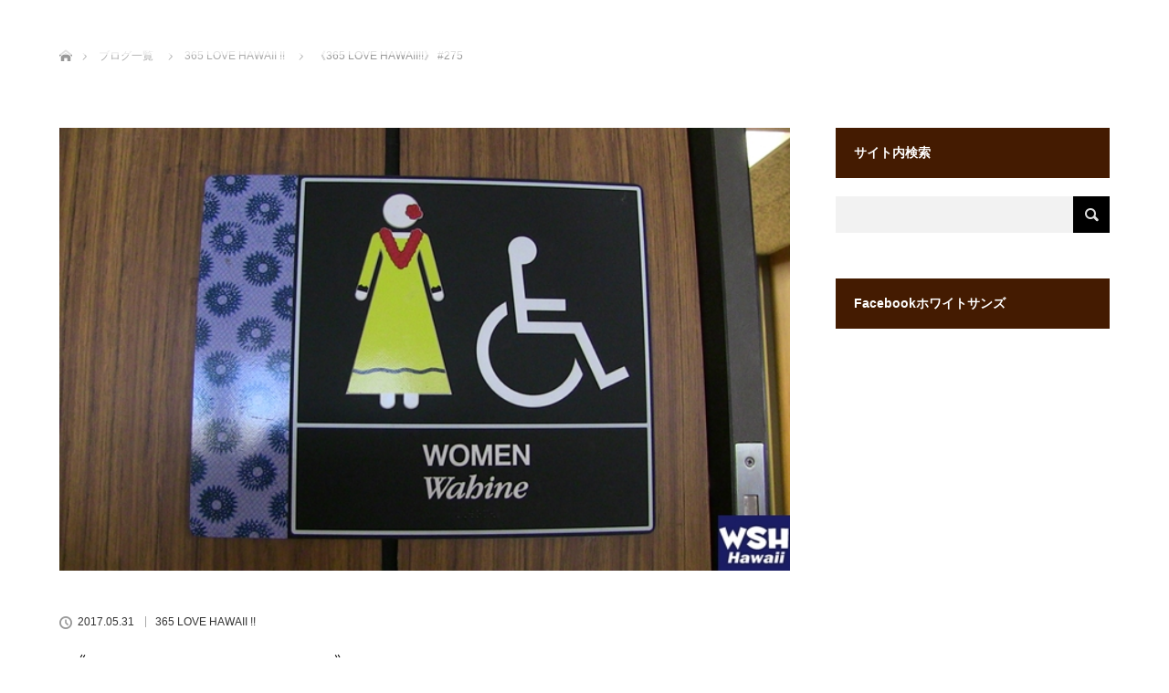

--- FILE ---
content_type: text/html; charset=UTF-8
request_url: http://whitesands.jp/365lovehawaii275/
body_size: 13344
content:

<!DOCTYPE html>
<html class="pc" dir="ltr" lang="ja" prefix="og: https://ogp.me/ns#">
<head>
<meta charset="UTF-8">
<!--[if IE]><meta http-equiv="X-UA-Compatible" content="IE=edge"><![endif]-->
<meta name="viewport" content="width=device-width">

<meta name="description" content="幸せオーラに包まれるトキメキのハワイ。 訪れた全ての人を虜にする、愛に充ち溢れた魅惑的な楽園ハワイをお届け。">
<link rel="pingback" href="http://whitesands.jp/xmlrpc.php">
	<style>img:is([sizes="auto" i], [sizes^="auto," i]) { contain-intrinsic-size: 3000px 1500px }</style>
	
		<!-- All in One SEO 4.8.9 - aioseo.com -->
		<title>《365 LOVE HAWAII!!》 #275 | ホワイトサンズホテル</title>
	<meta name="description" content="幸せオーラに包まれるトキメキのハワイ。 訪れた全ての人を虜にする、愛に充ち溢れた魅惑的な楽園ハワイをお届け。" />
	<meta name="robots" content="max-image-preview:large" />
	<meta name="author" content="hawaiiwsh"/>
	<meta name="google-site-verification" content="ePD-Kvxnj1WKTAqM1s8ZINdHXaCcZ-4icdj4ZFBpUK0" />
	<meta name="msvalidate.01" content="CA870BB9A485908E6ACC0AEBE7CB4324" />
	<link rel="canonical" href="https://whitesands.jp/365lovehawaii275/" />
	<meta name="generator" content="All in One SEO (AIOSEO) 4.8.9" />
		<meta property="og:locale" content="ja_JP" />
		<meta property="og:site_name" content="ホワイトサンズホテル" />
		<meta property="og:type" content="article" />
		<meta property="og:title" content="《365 LOVE HAWAII!!》 #275 | ホワイトサンズホテル" />
		<meta property="og:description" content="幸せオーラに包まれるトキメキのハワイ。 訪れた全ての人を虜にする、愛に充ち溢れた魅惑的な楽園ハワイをお届け。" />
		<meta property="og:url" content="https://whitesands.jp/365lovehawaii275/" />
		<meta property="fb:app_id" content="440936106105609" />
		<meta property="fb:admins" content="1073741825.1591126744499276" />
		<meta property="og:image" content="http://whitesands.jp/wp-content/uploads/2019/12/f9c7c94a405c94e3e5d8eb04dcf056ec.jpg" />
		<meta property="og:image:width" content="700" />
		<meta property="og:image:height" content="400" />
		<meta property="article:published_time" content="2017-05-31T02:46:20+00:00" />
		<meta property="article:modified_time" content="2017-05-31T04:49:07+00:00" />
		<meta property="article:publisher" content="http://www.facebook.com/whitesandshoteltokyo" />
		<meta name="twitter:card" content="summary_large_image" />
		<meta name="twitter:site" content="@hawaiiwsh" />
		<meta name="twitter:title" content="《365 LOVE HAWAII!!》 #275 | ホワイトサンズホテル" />
		<meta name="twitter:description" content="幸せオーラに包まれるトキメキのハワイ。 訪れた全ての人を虜にする、愛に充ち溢れた魅惑的な楽園ハワイをお届け。" />
		<meta name="twitter:image" content="https://whitesands.jp/wp-content/uploads/2019/12/f9c7c94a405c94e3e5d8eb04dcf056ec.jpg" />
		<script type="application/ld+json" class="aioseo-schema">
			{"@context":"https:\/\/schema.org","@graph":[{"@type":"Article","@id":"https:\/\/whitesands.jp\/365lovehawaii275\/#article","name":"\u300a365 LOVE HAWAII!!\u300b #275 | \u30db\u30ef\u30a4\u30c8\u30b5\u30f3\u30ba\u30db\u30c6\u30eb","headline":"\u300a365 LOVE HAWAII!!\u300b #275","author":{"@id":"https:\/\/whitesands.jp\/author\/hawaiiwsh\/#author"},"publisher":{"@id":"https:\/\/whitesands.jp\/#organization"},"image":{"@type":"ImageObject","url":"https:\/\/whitesands.jp\/wp-content\/uploads\/2017\/05\/275-170531.jpg","width":660,"height":400},"datePublished":"2017-05-31T11:46:20+09:00","dateModified":"2017-05-31T13:49:07+09:00","inLanguage":"ja","mainEntityOfPage":{"@id":"https:\/\/whitesands.jp\/365lovehawaii275\/#webpage"},"isPartOf":{"@id":"https:\/\/whitesands.jp\/365lovehawaii275\/#webpage"},"articleSection":"365 LOVE HAWAII !!"},{"@type":"BreadcrumbList","@id":"https:\/\/whitesands.jp\/365lovehawaii275\/#breadcrumblist","itemListElement":[{"@type":"ListItem","@id":"https:\/\/whitesands.jp#listItem","position":1,"name":"\u30db\u30fc\u30e0","item":"https:\/\/whitesands.jp","nextItem":{"@type":"ListItem","@id":"https:\/\/whitesands.jp\/blog\/blog\/#listItem","name":"\u30d6\u30ed\u30b0"}},{"@type":"ListItem","@id":"https:\/\/whitesands.jp\/blog\/blog\/#listItem","position":2,"name":"\u30d6\u30ed\u30b0","item":"https:\/\/whitesands.jp\/blog\/blog\/","nextItem":{"@type":"ListItem","@id":"https:\/\/whitesands.jp\/blog\/blog\/365lovehawaii\/#listItem","name":"365 LOVE HAWAII !!"},"previousItem":{"@type":"ListItem","@id":"https:\/\/whitesands.jp#listItem","name":"\u30db\u30fc\u30e0"}},{"@type":"ListItem","@id":"https:\/\/whitesands.jp\/blog\/blog\/365lovehawaii\/#listItem","position":3,"name":"365 LOVE HAWAII !!","item":"https:\/\/whitesands.jp\/blog\/blog\/365lovehawaii\/","nextItem":{"@type":"ListItem","@id":"https:\/\/whitesands.jp\/365lovehawaii275\/#listItem","name":"\u300a365 LOVE HAWAII!!\u300b #275"},"previousItem":{"@type":"ListItem","@id":"https:\/\/whitesands.jp\/blog\/blog\/#listItem","name":"\u30d6\u30ed\u30b0"}},{"@type":"ListItem","@id":"https:\/\/whitesands.jp\/365lovehawaii275\/#listItem","position":4,"name":"\u300a365 LOVE HAWAII!!\u300b #275","previousItem":{"@type":"ListItem","@id":"https:\/\/whitesands.jp\/blog\/blog\/365lovehawaii\/#listItem","name":"365 LOVE HAWAII !!"}}]},{"@type":"Organization","@id":"https:\/\/whitesands.jp\/#organization","name":"\u30db\u30ef\u30a4\u30c8\u30b5\u30f3\u30ba\u30db\u30c6\u30eb\u4e88\u7d04\u30bb\u30f3\u30bf\u30fc","description":"\u30cf\u30ef\u30a4\u30fb\u30ef\u30a4\u30ad\u30ad\u306e\u4e2d\u5fc3\u3001\u7d76\u597d\u306e\u30ed\u30b1\u30fc\u30b7\u30e7\u30f3\u306b\u3042\u308b\u30db\u30ef\u30a4\u30c8\u30b5\u30f3\u30ba\u30db\u30c6\u30eb\u306f1970\u5e74\u4ee3\u3092\u30c6\u30fc\u30de\u306b\u30cf\u30ef\u30a4\u306e\u53e4\u304d\u826f\u304d\u6642\u4ee3\u3092\u5f77\u5f7f\u3068\u3055\u305b\u308b\u30cf\u30ef\u30a2\u30f3\u30c6\u30a4\u30b9\u30c8\u3068\u30e2\u30c0\u30f3\u304c\u878d\u5408\u3057\u305f\u500b\u6027\u8c4a\u304b\u306a\u30b9\u30bf\u30a4\u30eb\u3002 \u6577\u5730\u5185\u306b\u306f\u7dd1\u304c\u3042\u3075\u308c\u3001\u30e4\u30b7\u306e\u6728\u304c\u751f\u3044\u8302\u308b\u4e2d\u5ead\u30d7\u30fc\u30eb\u306f\u307e\u3055\u306b\u5357\u56fd\u30ea\u30be\u30fc\u30c8\u3002 \u3069\u3053\u304b\u61d0\u304b\u3057\u3044\u6e29\u304b\u307f\u306e\u3042\u308b\u9928\u5185\u3067\u6975\u4e0a\u306e\u30cf\u30ef\u30a4\u30b9\u30c6\u30a4\u3092\u697d\u3057\u3080\u3002","url":"https:\/\/whitesands.jp\/","sameAs":["http:\/\/www.facebook.com\/whitesandshoteltokyo"]},{"@type":"Person","@id":"https:\/\/whitesands.jp\/author\/hawaiiwsh\/#author","url":"https:\/\/whitesands.jp\/author\/hawaiiwsh\/","name":"hawaiiwsh","image":{"@type":"ImageObject","@id":"https:\/\/whitesands.jp\/365lovehawaii275\/#authorImage","url":"https:\/\/secure.gravatar.com\/avatar\/31e1450327b8a91a2018daed49a658ad69eae4c2c49a11e2f17ddf58f09794b9?s=96&d=mm&r=g","width":96,"height":96,"caption":"hawaiiwsh"}},{"@type":"WebPage","@id":"https:\/\/whitesands.jp\/365lovehawaii275\/#webpage","url":"https:\/\/whitesands.jp\/365lovehawaii275\/","name":"\u300a365 LOVE HAWAII!!\u300b #275 | \u30db\u30ef\u30a4\u30c8\u30b5\u30f3\u30ba\u30db\u30c6\u30eb","description":"\u5e78\u305b\u30aa\u30fc\u30e9\u306b\u5305\u307e\u308c\u308b\u30c8\u30ad\u30e1\u30ad\u306e\u30cf\u30ef\u30a4\u3002 \u8a2a\u308c\u305f\u5168\u3066\u306e\u4eba\u3092\u865c\u306b\u3059\u308b\u3001\u611b\u306b\u5145\u3061\u6ea2\u308c\u305f\u9b45\u60d1\u7684\u306a\u697d\u5712\u30cf\u30ef\u30a4\u3092\u304a\u5c4a\u3051\u3002","inLanguage":"ja","isPartOf":{"@id":"https:\/\/whitesands.jp\/#website"},"breadcrumb":{"@id":"https:\/\/whitesands.jp\/365lovehawaii275\/#breadcrumblist"},"author":{"@id":"https:\/\/whitesands.jp\/author\/hawaiiwsh\/#author"},"creator":{"@id":"https:\/\/whitesands.jp\/author\/hawaiiwsh\/#author"},"image":{"@type":"ImageObject","url":"https:\/\/whitesands.jp\/wp-content\/uploads\/2017\/05\/275-170531.jpg","@id":"https:\/\/whitesands.jp\/365lovehawaii275\/#mainImage","width":660,"height":400},"primaryImageOfPage":{"@id":"https:\/\/whitesands.jp\/365lovehawaii275\/#mainImage"},"datePublished":"2017-05-31T11:46:20+09:00","dateModified":"2017-05-31T13:49:07+09:00"},{"@type":"WebSite","@id":"https:\/\/whitesands.jp\/#website","url":"https:\/\/whitesands.jp\/","name":"\u30db\u30ef\u30a4\u30c8\u30b5\u30f3\u30ba\u30db\u30c6\u30eb","description":"\u30cf\u30ef\u30a4\u30fb\u30ef\u30a4\u30ad\u30ad\u306e\u4e2d\u5fc3\u3001\u7d76\u597d\u306e\u30ed\u30b1\u30fc\u30b7\u30e7\u30f3\u306b\u3042\u308b\u30db\u30ef\u30a4\u30c8\u30b5\u30f3\u30ba\u30db\u30c6\u30eb\u306f1970\u5e74\u4ee3\u3092\u30c6\u30fc\u30de\u306b\u30cf\u30ef\u30a4\u306e\u53e4\u304d\u826f\u304d\u6642\u4ee3\u3092\u5f77\u5f7f\u3068\u3055\u305b\u308b\u30cf\u30ef\u30a2\u30f3\u30c6\u30a4\u30b9\u30c8\u3068\u30e2\u30c0\u30f3\u304c\u878d\u5408\u3057\u305f\u500b\u6027\u8c4a\u304b\u306a\u30b9\u30bf\u30a4\u30eb\u3002 \u6577\u5730\u5185\u306b\u306f\u7dd1\u304c\u3042\u3075\u308c\u3001\u30e4\u30b7\u306e\u6728\u304c\u751f\u3044\u8302\u308b\u4e2d\u5ead\u30d7\u30fc\u30eb\u306f\u307e\u3055\u306b\u5357\u56fd\u30ea\u30be\u30fc\u30c8\u3002 \u3069\u3053\u304b\u61d0\u304b\u3057\u3044\u6e29\u304b\u307f\u306e\u3042\u308b\u9928\u5185\u3067\u6975\u4e0a\u306e\u30cf\u30ef\u30a4\u30b9\u30c6\u30a4\u3092\u697d\u3057\u3080\u3002","inLanguage":"ja","publisher":{"@id":"https:\/\/whitesands.jp\/#organization"}}]}
		</script>
		<!-- All in One SEO -->

<link rel='dns-prefetch' href='//www.googletagmanager.com' />
<link rel="alternate" type="application/rss+xml" title="ホワイトサンズホテル &raquo; フィード" href="https://whitesands.jp/feed/" />
<link rel='stylesheet' id='style-css' href='http://whitesands.jp/wp-content/themes/lotus_tcd039/style.css?ver=2.5' type='text/css' media='all' />
<link rel='stylesheet' id='wp-block-library-css' href='http://whitesands.jp/wp-includes/css/dist/block-library/style.min.css?ver=6.8.3' type='text/css' media='all' />
<style id='classic-theme-styles-inline-css' type='text/css'>
/*! This file is auto-generated */
.wp-block-button__link{color:#fff;background-color:#32373c;border-radius:9999px;box-shadow:none;text-decoration:none;padding:calc(.667em + 2px) calc(1.333em + 2px);font-size:1.125em}.wp-block-file__button{background:#32373c;color:#fff;text-decoration:none}
</style>
<style id='global-styles-inline-css' type='text/css'>
:root{--wp--preset--aspect-ratio--square: 1;--wp--preset--aspect-ratio--4-3: 4/3;--wp--preset--aspect-ratio--3-4: 3/4;--wp--preset--aspect-ratio--3-2: 3/2;--wp--preset--aspect-ratio--2-3: 2/3;--wp--preset--aspect-ratio--16-9: 16/9;--wp--preset--aspect-ratio--9-16: 9/16;--wp--preset--color--black: #000000;--wp--preset--color--cyan-bluish-gray: #abb8c3;--wp--preset--color--white: #ffffff;--wp--preset--color--pale-pink: #f78da7;--wp--preset--color--vivid-red: #cf2e2e;--wp--preset--color--luminous-vivid-orange: #ff6900;--wp--preset--color--luminous-vivid-amber: #fcb900;--wp--preset--color--light-green-cyan: #7bdcb5;--wp--preset--color--vivid-green-cyan: #00d084;--wp--preset--color--pale-cyan-blue: #8ed1fc;--wp--preset--color--vivid-cyan-blue: #0693e3;--wp--preset--color--vivid-purple: #9b51e0;--wp--preset--gradient--vivid-cyan-blue-to-vivid-purple: linear-gradient(135deg,rgba(6,147,227,1) 0%,rgb(155,81,224) 100%);--wp--preset--gradient--light-green-cyan-to-vivid-green-cyan: linear-gradient(135deg,rgb(122,220,180) 0%,rgb(0,208,130) 100%);--wp--preset--gradient--luminous-vivid-amber-to-luminous-vivid-orange: linear-gradient(135deg,rgba(252,185,0,1) 0%,rgba(255,105,0,1) 100%);--wp--preset--gradient--luminous-vivid-orange-to-vivid-red: linear-gradient(135deg,rgba(255,105,0,1) 0%,rgb(207,46,46) 100%);--wp--preset--gradient--very-light-gray-to-cyan-bluish-gray: linear-gradient(135deg,rgb(238,238,238) 0%,rgb(169,184,195) 100%);--wp--preset--gradient--cool-to-warm-spectrum: linear-gradient(135deg,rgb(74,234,220) 0%,rgb(151,120,209) 20%,rgb(207,42,186) 40%,rgb(238,44,130) 60%,rgb(251,105,98) 80%,rgb(254,248,76) 100%);--wp--preset--gradient--blush-light-purple: linear-gradient(135deg,rgb(255,206,236) 0%,rgb(152,150,240) 100%);--wp--preset--gradient--blush-bordeaux: linear-gradient(135deg,rgb(254,205,165) 0%,rgb(254,45,45) 50%,rgb(107,0,62) 100%);--wp--preset--gradient--luminous-dusk: linear-gradient(135deg,rgb(255,203,112) 0%,rgb(199,81,192) 50%,rgb(65,88,208) 100%);--wp--preset--gradient--pale-ocean: linear-gradient(135deg,rgb(255,245,203) 0%,rgb(182,227,212) 50%,rgb(51,167,181) 100%);--wp--preset--gradient--electric-grass: linear-gradient(135deg,rgb(202,248,128) 0%,rgb(113,206,126) 100%);--wp--preset--gradient--midnight: linear-gradient(135deg,rgb(2,3,129) 0%,rgb(40,116,252) 100%);--wp--preset--font-size--small: 13px;--wp--preset--font-size--medium: 20px;--wp--preset--font-size--large: 36px;--wp--preset--font-size--x-large: 42px;--wp--preset--spacing--20: 0.44rem;--wp--preset--spacing--30: 0.67rem;--wp--preset--spacing--40: 1rem;--wp--preset--spacing--50: 1.5rem;--wp--preset--spacing--60: 2.25rem;--wp--preset--spacing--70: 3.38rem;--wp--preset--spacing--80: 5.06rem;--wp--preset--shadow--natural: 6px 6px 9px rgba(0, 0, 0, 0.2);--wp--preset--shadow--deep: 12px 12px 50px rgba(0, 0, 0, 0.4);--wp--preset--shadow--sharp: 6px 6px 0px rgba(0, 0, 0, 0.2);--wp--preset--shadow--outlined: 6px 6px 0px -3px rgba(255, 255, 255, 1), 6px 6px rgba(0, 0, 0, 1);--wp--preset--shadow--crisp: 6px 6px 0px rgba(0, 0, 0, 1);}:where(.is-layout-flex){gap: 0.5em;}:where(.is-layout-grid){gap: 0.5em;}body .is-layout-flex{display: flex;}.is-layout-flex{flex-wrap: wrap;align-items: center;}.is-layout-flex > :is(*, div){margin: 0;}body .is-layout-grid{display: grid;}.is-layout-grid > :is(*, div){margin: 0;}:where(.wp-block-columns.is-layout-flex){gap: 2em;}:where(.wp-block-columns.is-layout-grid){gap: 2em;}:where(.wp-block-post-template.is-layout-flex){gap: 1.25em;}:where(.wp-block-post-template.is-layout-grid){gap: 1.25em;}.has-black-color{color: var(--wp--preset--color--black) !important;}.has-cyan-bluish-gray-color{color: var(--wp--preset--color--cyan-bluish-gray) !important;}.has-white-color{color: var(--wp--preset--color--white) !important;}.has-pale-pink-color{color: var(--wp--preset--color--pale-pink) !important;}.has-vivid-red-color{color: var(--wp--preset--color--vivid-red) !important;}.has-luminous-vivid-orange-color{color: var(--wp--preset--color--luminous-vivid-orange) !important;}.has-luminous-vivid-amber-color{color: var(--wp--preset--color--luminous-vivid-amber) !important;}.has-light-green-cyan-color{color: var(--wp--preset--color--light-green-cyan) !important;}.has-vivid-green-cyan-color{color: var(--wp--preset--color--vivid-green-cyan) !important;}.has-pale-cyan-blue-color{color: var(--wp--preset--color--pale-cyan-blue) !important;}.has-vivid-cyan-blue-color{color: var(--wp--preset--color--vivid-cyan-blue) !important;}.has-vivid-purple-color{color: var(--wp--preset--color--vivid-purple) !important;}.has-black-background-color{background-color: var(--wp--preset--color--black) !important;}.has-cyan-bluish-gray-background-color{background-color: var(--wp--preset--color--cyan-bluish-gray) !important;}.has-white-background-color{background-color: var(--wp--preset--color--white) !important;}.has-pale-pink-background-color{background-color: var(--wp--preset--color--pale-pink) !important;}.has-vivid-red-background-color{background-color: var(--wp--preset--color--vivid-red) !important;}.has-luminous-vivid-orange-background-color{background-color: var(--wp--preset--color--luminous-vivid-orange) !important;}.has-luminous-vivid-amber-background-color{background-color: var(--wp--preset--color--luminous-vivid-amber) !important;}.has-light-green-cyan-background-color{background-color: var(--wp--preset--color--light-green-cyan) !important;}.has-vivid-green-cyan-background-color{background-color: var(--wp--preset--color--vivid-green-cyan) !important;}.has-pale-cyan-blue-background-color{background-color: var(--wp--preset--color--pale-cyan-blue) !important;}.has-vivid-cyan-blue-background-color{background-color: var(--wp--preset--color--vivid-cyan-blue) !important;}.has-vivid-purple-background-color{background-color: var(--wp--preset--color--vivid-purple) !important;}.has-black-border-color{border-color: var(--wp--preset--color--black) !important;}.has-cyan-bluish-gray-border-color{border-color: var(--wp--preset--color--cyan-bluish-gray) !important;}.has-white-border-color{border-color: var(--wp--preset--color--white) !important;}.has-pale-pink-border-color{border-color: var(--wp--preset--color--pale-pink) !important;}.has-vivid-red-border-color{border-color: var(--wp--preset--color--vivid-red) !important;}.has-luminous-vivid-orange-border-color{border-color: var(--wp--preset--color--luminous-vivid-orange) !important;}.has-luminous-vivid-amber-border-color{border-color: var(--wp--preset--color--luminous-vivid-amber) !important;}.has-light-green-cyan-border-color{border-color: var(--wp--preset--color--light-green-cyan) !important;}.has-vivid-green-cyan-border-color{border-color: var(--wp--preset--color--vivid-green-cyan) !important;}.has-pale-cyan-blue-border-color{border-color: var(--wp--preset--color--pale-cyan-blue) !important;}.has-vivid-cyan-blue-border-color{border-color: var(--wp--preset--color--vivid-cyan-blue) !important;}.has-vivid-purple-border-color{border-color: var(--wp--preset--color--vivid-purple) !important;}.has-vivid-cyan-blue-to-vivid-purple-gradient-background{background: var(--wp--preset--gradient--vivid-cyan-blue-to-vivid-purple) !important;}.has-light-green-cyan-to-vivid-green-cyan-gradient-background{background: var(--wp--preset--gradient--light-green-cyan-to-vivid-green-cyan) !important;}.has-luminous-vivid-amber-to-luminous-vivid-orange-gradient-background{background: var(--wp--preset--gradient--luminous-vivid-amber-to-luminous-vivid-orange) !important;}.has-luminous-vivid-orange-to-vivid-red-gradient-background{background: var(--wp--preset--gradient--luminous-vivid-orange-to-vivid-red) !important;}.has-very-light-gray-to-cyan-bluish-gray-gradient-background{background: var(--wp--preset--gradient--very-light-gray-to-cyan-bluish-gray) !important;}.has-cool-to-warm-spectrum-gradient-background{background: var(--wp--preset--gradient--cool-to-warm-spectrum) !important;}.has-blush-light-purple-gradient-background{background: var(--wp--preset--gradient--blush-light-purple) !important;}.has-blush-bordeaux-gradient-background{background: var(--wp--preset--gradient--blush-bordeaux) !important;}.has-luminous-dusk-gradient-background{background: var(--wp--preset--gradient--luminous-dusk) !important;}.has-pale-ocean-gradient-background{background: var(--wp--preset--gradient--pale-ocean) !important;}.has-electric-grass-gradient-background{background: var(--wp--preset--gradient--electric-grass) !important;}.has-midnight-gradient-background{background: var(--wp--preset--gradient--midnight) !important;}.has-small-font-size{font-size: var(--wp--preset--font-size--small) !important;}.has-medium-font-size{font-size: var(--wp--preset--font-size--medium) !important;}.has-large-font-size{font-size: var(--wp--preset--font-size--large) !important;}.has-x-large-font-size{font-size: var(--wp--preset--font-size--x-large) !important;}
:where(.wp-block-post-template.is-layout-flex){gap: 1.25em;}:where(.wp-block-post-template.is-layout-grid){gap: 1.25em;}
:where(.wp-block-columns.is-layout-flex){gap: 2em;}:where(.wp-block-columns.is-layout-grid){gap: 2em;}
:root :where(.wp-block-pullquote){font-size: 1.5em;line-height: 1.6;}
</style>
<link rel='stylesheet' id='wpdp-style2-css' href='http://whitesands.jp/wp-content/plugins/wp-datepicker/css/front-styles.css?t=1768950990&#038;ver=6.8.3' type='text/css' media='all' />
<link rel='stylesheet' id='wpdp-style3-css' href='http://whitesands.jp/wp-content/plugins/wp-datepicker/css/jquery-ui.css?ver=6.8.3' type='text/css' media='all' />
<link rel='stylesheet' id='wc-shortcodes-style-css' href='http://whitesands.jp/wp-content/plugins/wc-shortcodes/public/assets/css/style.css?ver=3.46' type='text/css' media='all' />
<link rel='stylesheet' id='wordpresscanvas-font-awesome-css' href='http://whitesands.jp/wp-content/plugins/wc-shortcodes/public/assets/css/font-awesome.min.css?ver=4.7.0' type='text/css' media='all' />
<link rel='stylesheet' id='jquery.lightbox.min.css-css' href='http://whitesands.jp/wp-content/plugins/wp-jquery-lightbox/lightboxes/wp-jquery-lightbox/styles/lightbox.min.css?ver=2.3.4' type='text/css' media='all' />
<link rel='stylesheet' id='jqlb-overrides-css' href='http://whitesands.jp/wp-content/plugins/wp-jquery-lightbox/lightboxes/wp-jquery-lightbox/styles/overrides.css?ver=2.3.4' type='text/css' media='all' />
<style id='jqlb-overrides-inline-css' type='text/css'>

			#outerImageContainer {
				box-shadow: 0 0 4px 2px rgba(0,0,0,.2);
			}
			#imageContainer{
				padding: 6px;
			}
			#imageDataContainer {
				box-shadow: none;
				z-index: auto;
			}
			#prevArrow,
			#nextArrow{
				background-color: rgba(255,255,255,.7;
				color: #000000;
			}
</style>
<script type="text/javascript" src="http://whitesands.jp/wp-includes/js/jquery/jquery.min.js?ver=3.7.1" id="jquery-core-js"></script>
<script type="text/javascript" src="http://whitesands.jp/wp-includes/js/jquery/jquery-migrate.min.js?ver=3.4.1" id="jquery-migrate-js"></script>
<script type="text/javascript" src="http://whitesands.jp/wp-includes/js/jquery/ui/core.min.js?ver=1.13.3" id="jquery-ui-core-js"></script>
<script type="text/javascript" src="http://whitesands.jp/wp-includes/js/jquery/ui/datepicker.min.js?ver=1.13.3" id="jquery-ui-datepicker-js"></script>
<script type="text/javascript" id="jquery-ui-datepicker-js-after">
/* <![CDATA[ */
jQuery(function(jQuery){jQuery.datepicker.setDefaults({"closeText":"\u9589\u3058\u308b","currentText":"\u4eca\u65e5","monthNames":["1\u6708","2\u6708","3\u6708","4\u6708","5\u6708","6\u6708","7\u6708","8\u6708","9\u6708","10\u6708","11\u6708","12\u6708"],"monthNamesShort":["1\u6708","2\u6708","3\u6708","4\u6708","5\u6708","6\u6708","7\u6708","8\u6708","9\u6708","10\u6708","11\u6708","12\u6708"],"nextText":"\u6b21","prevText":"\u524d","dayNames":["\u65e5\u66dc\u65e5","\u6708\u66dc\u65e5","\u706b\u66dc\u65e5","\u6c34\u66dc\u65e5","\u6728\u66dc\u65e5","\u91d1\u66dc\u65e5","\u571f\u66dc\u65e5"],"dayNamesShort":["\u65e5","\u6708","\u706b","\u6c34","\u6728","\u91d1","\u571f"],"dayNamesMin":["\u65e5","\u6708","\u706b","\u6c34","\u6728","\u91d1","\u571f"],"dateFormat":"yy?mmd","firstDay":1,"isRTL":false});});
/* ]]> */
</script>
<script type="text/javascript" id="wpdp-scripts2-js-extra">
/* <![CDATA[ */
var wpdp_obj = {"nonce":"dfffd08432","wpml_current_language":null};
/* ]]> */
</script>
<script type="text/javascript" src="http://whitesands.jp/wp-content/plugins/wp-datepicker/js/scripts-front.js?ver=6.8.3" id="wpdp-scripts2-js"></script>
<link rel="https://api.w.org/" href="https://whitesands.jp/wp-json/" /><link rel="alternate" title="JSON" type="application/json" href="https://whitesands.jp/wp-json/wp/v2/posts/7222" /><link rel='shortlink' href='https://whitesands.jp/?p=7222' />
<link rel="alternate" title="oEmbed (JSON)" type="application/json+oembed" href="https://whitesands.jp/wp-json/oembed/1.0/embed?url=https%3A%2F%2Fwhitesands.jp%2F365lovehawaii275%2F" />
<link rel="alternate" title="oEmbed (XML)" type="text/xml+oembed" href="https://whitesands.jp/wp-json/oembed/1.0/embed?url=https%3A%2F%2Fwhitesands.jp%2F365lovehawaii275%2F&#038;format=xml" />
<!-- Favicon Rotator -->
<link rel="shortcut icon" href="https://whitesands.jp/wp-content/uploads/2020/01/2f05e9842684b64309201153fc4ca29a-16x16.png" />
<link rel="apple-touch-icon-precomposed" href="https://whitesands.jp/wp-content/uploads/2020/01/73f3e75bd48dad29206ad20820c716a9.png" />
<!-- End Favicon Rotator -->
<meta name="generator" content="Site Kit by Google 1.164.0" />
<link rel="stylesheet" media="screen and (max-width:770px)" href="http://whitesands.jp/wp-content/themes/lotus_tcd039/responsive.css?ver=2.5">
<link rel="stylesheet" href="http://whitesands.jp/wp-content/themes/lotus_tcd039/css/footer-bar.css?ver=2.5">

<script src="http://whitesands.jp/wp-content/themes/lotus_tcd039/js/jquery.easing.1.3.js?ver=2.5"></script>
<script src="http://whitesands.jp/wp-content/themes/lotus_tcd039/js/jscript.js?ver=2.5"></script>
<script src="http://whitesands.jp/wp-content/themes/lotus_tcd039/js/functions.js?ver=2.5"></script>
<script src="http://whitesands.jp/wp-content/themes/lotus_tcd039/js/comment.js?ver=2.5"></script>
<script src="http://whitesands.jp/wp-content/themes/lotus_tcd039/js/header_fix.js?ver=2.5"></script>

<style type="text/css">
body, input, textarea { font-family: Verdana, "Hiragino Kaku Gothic ProN", "ヒラギノ角ゴ ProN W3", "メイリオ", Meiryo, sans-serif; }
.rich_font { font-weight:500; font-family: "Times New Roman" , "游明朝" , "Yu Mincho" , "游明朝体" , "YuMincho" , "ヒラギノ明朝 Pro W3" , "Hiragino Mincho Pro" , "HiraMinProN-W3" , "HGS明朝E" , "ＭＳ Ｐ明朝" , "MS PMincho" , serif; }

body { font-size:15px; }

.pc #header .logo { font-size:21px; }
.mobile #header .logo { font-size:18px; }
.pc #header .desc { font-size:12px; }
#footer_logo .logo { font-size:40px; }
#footer_logo .desc { font-size:12px; }
.pc #header #logo_text_fixed .logo { font-size:21px; }

.index_box_list .image img, #index_blog_list li .image img, #related_post li a.image img, .styled_post_list1 .image img, #recent_news .image img{
  -webkit-transition: all 0.35s ease-in-out; -moz-transition: all 0.35s ease-in-out; transition: all 0.35s ease-in-out;
  -webkit-transform: scale(1); -moz-transform: scale(1); -ms-transform: scale(1); -o-transform: scale(1); transform: scale(1);
  -webkit-backface-visibility:hidden; backface-visibility:hidden;
}
.index_box_list .image a:hover img, #index_blog_list li .image:hover img, #related_post li a.image:hover img, .styled_post_list1 .image:hover img, #recent_news .image:hover img{
 -webkit-transform: scale(1.2); -moz-transform: scale(1.2); -ms-transform: scale(1.2); -o-transform: scale(1.2); transform: scale(1.2);
}

.pc .home #header_top{ background:rgba(255,255,255,1) }
.pc .home #global_menu{ background:rgba(255,255,255,0.7) }
.pc .header_fix #header{ background:rgba(255,255,255,1) }
	.pc .not_home #header{ background:rgba(255,255,255,0.7) }
.pc .not_home.header_fix2 #header{ background:rgba(255,255,255,1) }
.pc #global_menu > ul > li > a{ color:#333333; }

.pc #index_content2 .catchphrase .headline { font-size:40px; }
.pc #index_content2 .catchphrase .desc { font-size:15px; }

#post_title { font-size:30px; }
.post_content { font-size:15px; }

.post_content a, .pc #global_menu > ul > li.active > a, .pc #global_menu li.current-menu-item > a, .pc #global_menu > ul > li > a:hover, #header_logo .logo a:hover, #bread_crumb li.home a:hover:before, #bread_crumb li a:hover,
 .footer_menu li:first-child a, .footer_menu li:only-child a, #previous_next_post a:hover, .color_headline
  { color:#000000; }

.post_content a:hover { color:#808080; }
a:hover{ color:#000000; }

.pc #global_menu ul ul a, #return_top a, .next_page_link a:hover, .page_navi a:hover, .collapse_category_list li a:hover .count, .index_archive_link a:hover, .slick-arrow:hover, #header_logo_index .link:hover,
 #previous_next_page a:hover, .page_navi p.back a:hover, .collapse_category_list li a:hover .count, .mobile #global_menu li a:hover,
  #wp-calendar td a:hover, #wp-calendar #prev a:hover, #wp-calendar #next a:hover, .widget_search #search-btn input:hover, .widget_search #searchsubmit:hover, .side_widget.google_search #searchsubmit:hover,
   #submit_comment:hover, #comment_header ul li a:hover, #comment_header ul li.comment_switch_active a, #comment_header #comment_closed p, #post_pagination a:hover, #post_pagination p, a.menu_button:hover, .mobile .footer_menu a:hover, .mobile #footer_menu_bottom li a:hover
    { background-color:#000000; }

.pc #global_menu ul ul a:hover, #return_top a:hover
 { background-color:#441B01; }

.side_headline, #footer_address, #recent_news .headline, .page_navi span.current
 { background-color:#441B01; }

#index_content1_top
 { background-color:#441B01; }

#comment_textarea textarea:focus, #guest_info input:focus, #comment_header ul li a:hover, #comment_header ul li.comment_switch_active a, #comment_header #comment_closed p
 { border-color:#000000; }

#comment_header ul li.comment_switch_active a:after, #comment_header #comment_closed p:after
 { border-color:#000000 transparent transparent transparent; }

.collapse_category_list li a:before
 { border-color: transparent transparent transparent #000000; }


  #site_loader_spinner { border:4px solid rgba(0,0,0,0.2); border-top-color:#000000; }


</style>


<script type="text/javascript">
jQuery(document).ready(function($){
  $('a').not('a[href^="#"], a[href^="tel"], [href^="javascript:void(0);"], a[target="_blank"]').click(function(){
    var pass = $(this).attr("href");
    $('body').fadeOut();
    setTimeout(function(){
      location.href = pass;
    },300);
    return false;
  });
});
</script>


<style type="text/css"></style>		<style type="text/css" id="wp-custom-css">
			add_filter('admin_footer_text', 'custom_admin_footer');
function custom_admin_footer() {}		</style>
		<style id="wpforms-css-vars-root">
				:root {
					--wpforms-field-border-radius: 3px;
--wpforms-field-border-style: solid;
--wpforms-field-border-size: 1px;
--wpforms-field-background-color: #ffffff;
--wpforms-field-border-color: rgba( 0, 0, 0, 0.25 );
--wpforms-field-border-color-spare: rgba( 0, 0, 0, 0.25 );
--wpforms-field-text-color: rgba( 0, 0, 0, 0.7 );
--wpforms-field-menu-color: #ffffff;
--wpforms-label-color: rgba( 0, 0, 0, 0.85 );
--wpforms-label-sublabel-color: rgba( 0, 0, 0, 0.55 );
--wpforms-label-error-color: #d63637;
--wpforms-button-border-radius: 3px;
--wpforms-button-border-style: none;
--wpforms-button-border-size: 1px;
--wpforms-button-background-color: #066aab;
--wpforms-button-border-color: #066aab;
--wpforms-button-text-color: #ffffff;
--wpforms-page-break-color: #066aab;
--wpforms-background-image: none;
--wpforms-background-position: center center;
--wpforms-background-repeat: no-repeat;
--wpforms-background-size: cover;
--wpforms-background-width: 100px;
--wpforms-background-height: 100px;
--wpforms-background-color: rgba( 0, 0, 0, 0 );
--wpforms-background-url: none;
--wpforms-container-padding: 0px;
--wpforms-container-border-style: none;
--wpforms-container-border-width: 1px;
--wpforms-container-border-color: #000000;
--wpforms-container-border-radius: 3px;
--wpforms-field-size-input-height: 43px;
--wpforms-field-size-input-spacing: 15px;
--wpforms-field-size-font-size: 16px;
--wpforms-field-size-line-height: 19px;
--wpforms-field-size-padding-h: 14px;
--wpforms-field-size-checkbox-size: 16px;
--wpforms-field-size-sublabel-spacing: 5px;
--wpforms-field-size-icon-size: 1;
--wpforms-label-size-font-size: 16px;
--wpforms-label-size-line-height: 19px;
--wpforms-label-size-sublabel-font-size: 14px;
--wpforms-label-size-sublabel-line-height: 17px;
--wpforms-button-size-font-size: 17px;
--wpforms-button-size-height: 41px;
--wpforms-button-size-padding-h: 15px;
--wpforms-button-size-margin-top: 10px;
--wpforms-container-shadow-size-box-shadow: none;

				}
			</style></head>
<body id="body" class="wp-singular post-template-default single single-post postid-7222 single-format-standard wp-theme-lotus_tcd039 wc-shortcodes-font-awesome-enabled not_home fix_top">

<div id="site_loader_overlay">
 <div id="site_loader_spinner"></div>
</div>

 <div id="header">
  <div id="header_top">
   <div id="header_logo">
    <div id="logo_image">
 <h1 class="logo">
  <a href="https://whitesands.jp/" title="ホワイトサンズホテル" data-label="ホワイトサンズホテル"><img class="h_logo" src="https://whitesands.jp/wp-content/uploads/2020/01/2f05e9842684b64309201153fc4ca29a.png?1768950991" alt="ホワイトサンズホテル" title="ホワイトサンズホテル" /></a>
 </h1>
</div>
   </div>
  </div><!-- END #header_top -->
   </div><!-- END #header -->

    
 <div id="main_contents" class="clearfix">


<div id="bread_crumb">

<ul class="clearfix" itemscope itemtype="http://schema.org/BreadcrumbList">
 <li itemprop="itemListElement" itemscope itemtype="http://schema.org/ListItem" class="home"><a itemprop="item" href="https://whitesands.jp/"><span itemprop="name">ホーム</span></a><meta itemprop="position" content="1" /></li>

 <li itemprop="itemListElement" itemscope itemtype="http://schema.org/ListItem"><a itemprop="item" href="https://whitesands.jp/365lovehawaii275/"><span itemprop="name">ブログ一覧</span></a><meta itemprop="position" content="2" /></li>
 <li itemprop="itemListElement" itemscope itemtype="http://schema.org/ListItem">
   <a itemprop="item" href="https://whitesands.jp/blog/blog/365lovehawaii/"><span itemprop="name">365 LOVE HAWAII !!</span></a>
     <meta itemprop="position" content="3" /></li>
 <li itemprop="itemListElement" itemscope itemtype="http://schema.org/ListItem" class="last"><span itemprop="name">《365 LOVE HAWAII!!》 #275</span><meta itemprop="position" content="4" /></li>

</ul>
</div>

<div id="main_col" class="clearfix">

<div id="left_col">

 
 <div id="article">

      <div id="post_image">
   <img width="660" height="400" src="https://whitesands.jp/wp-content/uploads/2017/05/275-170531.jpg" class="attachment-size5 size-size5 wp-post-image" alt="" decoding="async" fetchpriority="high" srcset="https://whitesands.jp/wp-content/uploads/2017/05/275-170531.jpg 660w, https://whitesands.jp/wp-content/uploads/2017/05/275-170531-300x182.jpg 300w" sizes="(max-width: 660px) 100vw, 660px" />  </div>
    
  <ul id="post_meta_top" class="clearfix">
   <li class="date"><time class="entry-date updated" datetime="2017-05-31T13:49:07+09:00">2017.05.31</time></li>   <li class="category"><a href="https://whitesands.jp/blog/blog/365lovehawaii/">365 LOVE HAWAII !!</a>
</li>  </ul>

  <h2 id="post_title" class="rich_font color_headline">《365 LOVE HAWAII!!》 #275</h2>

    <div class="single_share clearfix" id="single_share_top">
   
<!--Type1-->

<div id="share_top1">

 

<div class="sns">
<ul class="type1 clearfix">
<!--Twitterボタン-->
<li class="twitter">
<a href="http://twitter.com/share?text=%E3%80%8A365+LOVE+HAWAII%21%21%E3%80%8B+%23275&url=https%3A%2F%2Fwhitesands.jp%2F365lovehawaii275%2F&via=hawaiiwsh &tw_p=tweetbutton&related=hawaiiwsh " onclick="javascript:window.open(this.href, '', 'menubar=no,toolbar=no,resizable=yes,scrollbars=yes,height=400,width=600');return false;"><i class="icon-twitter"></i><span class="ttl">Tweet</span><span class="share-count"></span></a></li>

<!--Facebookボタン-->
<li class="facebook">
<a href="//www.facebook.com/sharer/sharer.php?u=https://whitesands.jp/365lovehawaii275/&amp;t=%E3%80%8A365+LOVE+HAWAII%21%21%E3%80%8B+%23275" class="facebook-btn-icon-link" target="blank" rel="nofollow"><i class="icon-facebook"></i><span class="ttl">Share</span><span class="share-count"></span></a></li>





<!--Pinterestボタン-->
<li class="pinterest">
<a rel="nofollow" target="_blank" href="https://www.pinterest.com/pin/create/button/?url=https%3A%2F%2Fwhitesands.jp%2F365lovehawaii275%2F&media=https://whitesands.jp/wp-content/uploads/2017/05/275-170531.jpg&description=%E3%80%8A365+LOVE+HAWAII%21%21%E3%80%8B+%23275"><i class="icon-pinterest"></i><span class="ttl">Pin&nbsp;it</span></a></li>

</ul>
</div>

</div>


<!--Type2-->

<!--Type3-->

<!--Type4-->

<!--Type5-->
  </div>
  
 <!-- banner2 -->
 
  <div class="post_content clearfix">
   <p>幸せオーラに包まれるトキメキのハワイ。<br />
 訪れた全ての人を虜にする、愛に充ち溢れた魅惑的な楽園ハワイをお届け。</p>
<p>   トイレの看板からもハワイアン～<br />
wahine＝女子、kane＝男子</p>
<hr />
<p>＜2018年3月末までの宿泊代金＞<br />
 <a href="https://whitesands.jp/roomrate/" target="_blank" rel="nofollow noopener noreferrer">https://whitesands.jp/roomrate/</a></p>
<p> WSH Hawaiiでは航空券だけの手配も承ります。<br />
 「おおよその料金だけでも知りたい」という方も大歓迎！<br />
 とりあえず、見積依頼してみませんか？<br />
 ◆WSH Hawaii-航空券のお見積はこちらから<br />
 <a href=" " target="_blank" rel="nofollow noopener noreferrer"> </a></p>
     </div>

  
    <ul id="post_meta_bottom" class="clearfix">
      <li class="post_category"><a href="https://whitesands.jp/blog/blog/365lovehawaii/" rel="category tag">365 LOVE HAWAII !!</a></li>        </ul>
  
    <div id="previous_next_post" class="clearfix">
   <div class='prev_post'><a href='https://whitesands.jp/365lovehawaii274/' title='《365 LOVE HAWAII!!》 #274'><img width="200" height="79" src="https://whitesands.jp/wp-content/uploads/2017/05/274-170530-660x260.jpg" class="attachment-size1 size-size1 wp-post-image" alt="" decoding="async" /><span class='title'>《365 LOVE HAWAII!!》 #274</span></a></div>
<div class='next_post'><a href='https://whitesands.jp/365lovehawaii276/' title='《365 LOVE HAWAII!!》 #276'><img width="200" height="79" src="https://whitesands.jp/wp-content/uploads/2017/05/276-170601-660x260.jpg" class="attachment-size1 size-size1 wp-post-image" alt="" decoding="async" /><span class='title'>《365 LOVE HAWAII!!》 #276</span></a></div>
  </div>
  
 </div><!-- END #article -->

 <!-- banner1 -->
 
 
  <div id="related_post">
  <h3 class="headline"><span>関連記事</span></h3>
  <ol class="clearfix">
      <li class="clearfix num1">
    <a class="image" href="https://whitesands.jp/365lovehawaii129/"><img width="245" height="150" src="https://whitesands.jp/wp-content/uploads/2017/01/170105-245x150.jpg" class="attachment-size2 size-size2 wp-post-image" alt="" decoding="async" loading="lazy" srcset="https://whitesands.jp/wp-content/uploads/2017/01/170105-245x150.jpg 245w, https://whitesands.jp/wp-content/uploads/2017/01/170105-300x182.jpg 300w" sizes="auto, (max-width: 245px) 100vw, 245px" /></a>
    <div class="desc">
     <h4 class="title"><a href="https://whitesands.jp/365lovehawaii129/" name="">《365 LOVE HAWAII!!》 #129</a></h4>
    </div>
   </li>
      <li class="clearfix num2">
    <a class="image" href="https://whitesands.jp/365lovehawaii032/"><img width="245" height="150" src="https://whitesands.jp/wp-content/uploads/2016/09/032-160929-245x150.jpg" class="attachment-size2 size-size2 wp-post-image" alt="" decoding="async" loading="lazy" srcset="https://whitesands.jp/wp-content/uploads/2016/09/032-160929-245x150.jpg 245w, https://whitesands.jp/wp-content/uploads/2016/09/032-160929-300x182.jpg 300w" sizes="auto, (max-width: 245px) 100vw, 245px" /></a>
    <div class="desc">
     <h4 class="title"><a href="https://whitesands.jp/365lovehawaii032/" name="">《365 LOVE HAWAII!!》 #032</a></h4>
    </div>
   </li>
      <li class="clearfix num3">
    <a class="image" href="https://whitesands.jp/365lovehawaii072/"><img width="245" height="150" src="https://whitesands.jp/wp-content/uploads/2016/11/072-161108-245x150.jpg" class="attachment-size2 size-size2 wp-post-image" alt="" decoding="async" loading="lazy" srcset="https://whitesands.jp/wp-content/uploads/2016/11/072-161108-245x150.jpg 245w, https://whitesands.jp/wp-content/uploads/2016/11/072-161108-300x182.jpg 300w" sizes="auto, (max-width: 245px) 100vw, 245px" /></a>
    <div class="desc">
     <h4 class="title"><a href="https://whitesands.jp/365lovehawaii072/" name="">《365 LOVE HAWAII!!》 #072</a></h4>
    </div>
   </li>
      <li class="clearfix num4">
    <a class="image" href="https://whitesands.jp/365lovehawaii136/"><img width="245" height="150" src="https://whitesands.jp/wp-content/uploads/2017/01/136-170112-245x150.jpg" class="attachment-size2 size-size2 wp-post-image" alt="" decoding="async" loading="lazy" srcset="https://whitesands.jp/wp-content/uploads/2017/01/136-170112-245x150.jpg 245w, https://whitesands.jp/wp-content/uploads/2017/01/136-170112-300x182.jpg 300w" sizes="auto, (max-width: 245px) 100vw, 245px" /></a>
    <div class="desc">
     <h4 class="title"><a href="https://whitesands.jp/365lovehawaii136/" name="">《365 LOVE HAWAII!!》 #136</a></h4>
    </div>
   </li>
      <li class="clearfix num5">
    <a class="image" href="https://whitesands.jp/365lovehawaii080/"><img width="245" height="150" src="https://whitesands.jp/wp-content/uploads/2016/11/080-161118-245x150.jpg" class="attachment-size2 size-size2 wp-post-image" alt="" decoding="async" loading="lazy" srcset="https://whitesands.jp/wp-content/uploads/2016/11/080-161118-245x150.jpg 245w, https://whitesands.jp/wp-content/uploads/2016/11/080-161118-300x182.jpg 300w" sizes="auto, (max-width: 245px) 100vw, 245px" /></a>
    <div class="desc">
     <h4 class="title"><a href="https://whitesands.jp/365lovehawaii080/" name="">《365 LOVE HAWAII!!》 #080</a></h4>
    </div>
   </li>
      <li class="clearfix num6">
    <a class="image" href="https://whitesands.jp/365lovehawaii199/"><img width="245" height="150" src="https://whitesands.jp/wp-content/uploads/2017/03/199-170316-245x150.jpg" class="attachment-size2 size-size2 wp-post-image" alt="" decoding="async" loading="lazy" srcset="https://whitesands.jp/wp-content/uploads/2017/03/199-170316-245x150.jpg 245w, https://whitesands.jp/wp-content/uploads/2017/03/199-170316-300x182.jpg 300w" sizes="auto, (max-width: 245px) 100vw, 245px" /></a>
    <div class="desc">
     <h4 class="title"><a href="https://whitesands.jp/365lovehawaii199/" name="">《365 LOVE HAWAII!!》 #199</a></h4>
    </div>
   </li>
     </ol>
 </div>
  
 

</div><!-- END #left_col -->


  <div id="side_col">
  <div class="side_widget clearfix widget_search" id="search-8">
<h3 class="side_headline"><span>サイト内検索</span></h3><form role="search" method="get" id="searchform" class="searchform" action="https://whitesands.jp/">
				<div>
					<label class="screen-reader-text" for="s">検索:</label>
					<input type="text" value="" name="s" id="s" />
					<input type="submit" id="searchsubmit" value="検索" />
				</div>
			</form></div>
<div class="side_widget clearfix widget_text" id="text-11">
<h3 class="side_headline"><span>Facebookホワイトサンズ</span></h3>			<div class="textwidget"><div class="facebook-page-plugin"><!-- Facebook Page Pluginのタグ --></p>
<div id="fb-root"></div>
<p><script>(function(d, s, id) {
  var js, fjs = d.getElementsByTagName(s)[0];
  if (d.getElementById(id)) return;
  js = d.createElement(s); js.id = id;
  js.src = "//connect.facebook.net/ja_JP/sdk.js#xfbml=1&version=v2.5&appId=256031494552807";
  fjs.parentNode.insertBefore(js, fjs);
}(document, 'script', 'facebook-jssdk'));</script></p>
<div class="fb-page" data-href="http://www.facebook.com/whitesandshoteltokyo/" data-tabs="timeline" data-width="300" data-height="600" data-small-header="false" data-adapt-container-width="true" data-hide-cover="false" data-show-facepile="false">
<div class="fb-xfbml-parse-ignore">
<blockquote cite="http://www.facebook.com/whitesandshoteltokyo/"><p><a href="http://www.facebook.com/whitesandshoteltokyo/">【ハワイ・ワイキキの隠れ家】ホワイトサンズホテル予約事務所</a></p></blockquote>
</div>
</div>
</div>
</div>
		</div>
 </div>
 

</div><!-- END #main_col -->


 </div><!-- END #main_contents -->

<div id="footer_wrapper">
 <div id="footer_top">
  <div id="footer_top_inner">

   <!-- footer logo -->
   <div id="footer_logo">
    <div class="logo_area">
 <p class="logo"><a href="https://whitesands.jp/" title="ホワイトサンズホテル"><img class="f_logo" src="https://whitesands.jp/wp-content/uploads/2020/01/2f05e9842684b64309201153fc4ca29a.png?1768950991" alt="ホワイトサンズホテル" title="ホワイトサンズホテル" /></a></p>
</div>
   </div>

   <!-- footer menu -->
   

  </div><!-- END #footer_top_inner -->
 </div><!-- END #footer_top -->

    <p id="footer_address"><span class="mr10">ホワイトサンズホテル予約センター</span><span class="ml10"></span></p>
   
 <div id="footer_bottom">
  <div id="footer_bottom_inner" class="clearfix">
   <!-- social button -->
        <p id="copyright">Copyright &copy;&nbsp; <a href="https://whitesands.jp/">2010-2023 SES Inc.</a> All Rights Reserved.</p>

  </div><!-- END #footer_bottom_inner -->
 </div><!-- END #footer_bottom -->
</div><!-- /footer_wrapper -->


 <div id="return_top">
  <a href="#body"><span>PAGE TOP</span></a>
 </div>


 <script>

 jQuery(window).bind("unload",function(){});

 jQuery(document).ready(function($){

  function after_load() {
   $('#site_loader_spinner').delay(300).addClass('fade_out');
   $('#site_loader_overlay').delay(600).addClass('fade_out');
   $('#site_loader_spinner').delay(600).fadeOut(100);
   $('#site_loader_overlay').delay(900).fadeOut(100);
        }


  $(window).load(function () {
    after_load();
  });
 
  $(function(){
    setTimeout(function(){
      if( $('#site_loader_overlay').is(':visible') ) {
        after_load();
      }
    }, 3000);
  });

 });
 </script>

 
 
 <!-- facebook share button code -->
 <div id="fb-root"></div>
 <script>
 (function(d, s, id) {
   var js, fjs = d.getElementsByTagName(s)[0];
   if (d.getElementById(id)) return;
   js = d.createElement(s); js.id = id;
   js.src = "//connect.facebook.net/ja_JP/sdk.js#xfbml=1&version=v2.5";
   fjs.parentNode.insertBefore(js, fjs);
 }(document, 'script', 'facebook-jssdk'));
 </script>

 

<script type="speculationrules">
{"prefetch":[{"source":"document","where":{"and":[{"href_matches":"\/*"},{"not":{"href_matches":["\/wp-*.php","\/wp-admin\/*","\/wp-content\/uploads\/*","\/wp-content\/*","\/wp-content\/plugins\/*","\/wp-content\/themes\/lotus_tcd039\/*","\/*\\?(.+)"]}},{"not":{"selector_matches":"a[rel~=\"nofollow\"]"}},{"not":{"selector_matches":".no-prefetch, .no-prefetch a"}}]},"eagerness":"conservative"}]}
</script>
<script type="text/javascript" src="http://whitesands.jp/wp-content/plugins/wp-datepicker/js/wpdp_auto_script.js?ver=202601201116" id="datepicker-script-auto-js"></script>
<script type="text/javascript" src="http://whitesands.jp/wp-includes/js/imagesloaded.min.js?ver=5.0.0" id="imagesloaded-js"></script>
<script type="text/javascript" src="http://whitesands.jp/wp-includes/js/masonry.min.js?ver=4.2.2" id="masonry-js"></script>
<script type="text/javascript" src="http://whitesands.jp/wp-includes/js/jquery/jquery.masonry.min.js?ver=3.1.2b" id="jquery-masonry-js"></script>
<script type="text/javascript" id="wc-shortcodes-rsvp-js-extra">
/* <![CDATA[ */
var WCShortcodes = {"ajaxurl":"https:\/\/whitesands.jp\/wp-admin\/admin-ajax.php"};
/* ]]> */
</script>
<script type="text/javascript" src="http://whitesands.jp/wp-content/plugins/wc-shortcodes/public/assets/js/rsvp.js?ver=3.46" id="wc-shortcodes-rsvp-js"></script>
<script type="text/javascript" src="http://whitesands.jp/wp-content/plugins/wp-jquery-lightbox/lightboxes/wp-jquery-lightbox/vendor/jquery.touchwipe.min.js?ver=2.3.4" id="wp-jquery-lightbox-swipe-js"></script>
<script type="text/javascript" src="http://whitesands.jp/wp-content/plugins/wp-jquery-lightbox/inc/purify.min.js?ver=2.3.4" id="wp-jquery-lightbox-purify-js"></script>
<script type="text/javascript" src="http://whitesands.jp/wp-content/plugins/wp-jquery-lightbox/lightboxes/wp-jquery-lightbox/vendor/panzoom.min.js?ver=2.3.4" id="wp-jquery-lightbox-panzoom-js"></script>
<script type="text/javascript" id="wp-jquery-lightbox-js-extra">
/* <![CDATA[ */
var JQLBSettings = {"showTitle":"1","useAltForTitle":"1","showCaption":"1","showNumbers":"1","fitToScreen":"1","resizeSpeed":"400","showDownload":"","navbarOnTop":"","marginSize":"0","mobileMarginSize":"10","slideshowSpeed":"4000","allowPinchZoom":"1","borderSize":"6","borderColor":"#fff","overlayColor":"#fff","overlayOpacity":"0.7","newNavStyle":"1","fixedNav":"1","showInfoBar":"0","prevLinkTitle":"\u524d\u306e\u753b\u50cf","nextLinkTitle":"\u6b21\u306e\u753b\u50cf","closeTitle":"\u30ae\u30e3\u30e9\u30ea\u30fc\u3092\u9589\u3058\u308b","image":"\u753b\u50cf ","of":"\u306e","download":"\u30c0\u30a6\u30f3\u30ed\u30fc\u30c9","pause":"(\u30b9\u30e9\u30a4\u30c9\u30b7\u30e7\u30fc\u3092\u4e00\u6642\u505c\u6b62\u3059\u308b)","play":"(\u30b9\u30e9\u30a4\u30c9\u30b7\u30e7\u30fc\u3092\u518d\u751f\u3059\u308b)"};
/* ]]> */
</script>
<script type="text/javascript" src="http://whitesands.jp/wp-content/plugins/wp-jquery-lightbox/lightboxes/wp-jquery-lightbox/jquery.lightbox.js?ver=2.3.4" id="wp-jquery-lightbox-js"></script>
</body>
</html>